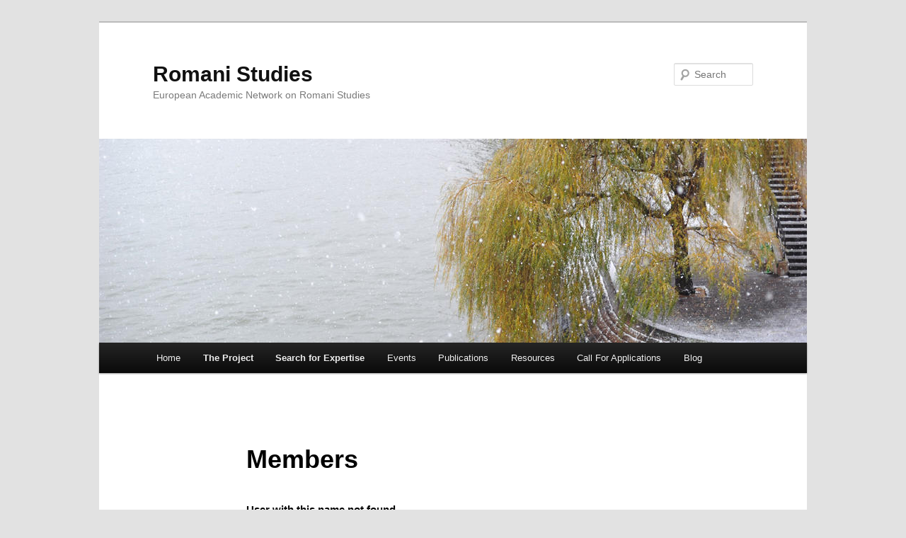

--- FILE ---
content_type: text/html; charset=UTF-8
request_url: http://romanistudies.eu/the-project/profile/user/foszto/
body_size: 14997
content:
<!DOCTYPE html>
<!--[if IE 6]>
<html id="ie6" lang="en-US">
<![endif]-->
<!--[if IE 7]>
<html id="ie7" lang="en-US">
<![endif]-->
<!--[if IE 8]>
<html id="ie8" lang="en-US">
<![endif]-->
<!--[if !(IE 6) & !(IE 7) & !(IE 8)]><!-->
<html lang="en-US">
<!--<![endif]-->
<head>
<meta charset="UTF-8" />
<meta name="viewport" content="width=device-width" />
<title>
Members | Romani Studies	</title>
<link rel="profile" href="https://gmpg.org/xfn/11" />
<link rel="stylesheet" type="text/css" media="all" href="http://romanistudies.eu/wp-content/themes/twentyeleven/style.css?ver=20221101" />
<link rel="pingback" href="http://romanistudies.eu/xmlrpc.php">
<!--[if lt IE 9]>
<script src="http://romanistudies.eu/wp-content/themes/twentyeleven/js/html5.js?ver=3.7.0" type="text/javascript"></script>
<![endif]-->
<link rel='dns-prefetch' href='//s.w.org' />
<link rel="alternate" type="application/rss+xml" title="Romani Studies &raquo; Feed" href="http://romanistudies.eu/feed/" />
<link rel="alternate" type="application/rss+xml" title="Romani Studies &raquo; Comments Feed" href="http://romanistudies.eu/comments/feed/" />
		<script type="text/javascript">
			window._wpemojiSettings = {"baseUrl":"https:\/\/s.w.org\/images\/core\/emoji\/11\/72x72\/","ext":".png","svgUrl":"https:\/\/s.w.org\/images\/core\/emoji\/11\/svg\/","svgExt":".svg","source":{"concatemoji":"http:\/\/romanistudies.eu\/wp-includes\/js\/wp-emoji-release.min.js?ver=4.9.26"}};
			!function(e,a,t){var n,r,o,i=a.createElement("canvas"),p=i.getContext&&i.getContext("2d");function s(e,t){var a=String.fromCharCode;p.clearRect(0,0,i.width,i.height),p.fillText(a.apply(this,e),0,0);e=i.toDataURL();return p.clearRect(0,0,i.width,i.height),p.fillText(a.apply(this,t),0,0),e===i.toDataURL()}function c(e){var t=a.createElement("script");t.src=e,t.defer=t.type="text/javascript",a.getElementsByTagName("head")[0].appendChild(t)}for(o=Array("flag","emoji"),t.supports={everything:!0,everythingExceptFlag:!0},r=0;r<o.length;r++)t.supports[o[r]]=function(e){if(!p||!p.fillText)return!1;switch(p.textBaseline="top",p.font="600 32px Arial",e){case"flag":return s([55356,56826,55356,56819],[55356,56826,8203,55356,56819])?!1:!s([55356,57332,56128,56423,56128,56418,56128,56421,56128,56430,56128,56423,56128,56447],[55356,57332,8203,56128,56423,8203,56128,56418,8203,56128,56421,8203,56128,56430,8203,56128,56423,8203,56128,56447]);case"emoji":return!s([55358,56760,9792,65039],[55358,56760,8203,9792,65039])}return!1}(o[r]),t.supports.everything=t.supports.everything&&t.supports[o[r]],"flag"!==o[r]&&(t.supports.everythingExceptFlag=t.supports.everythingExceptFlag&&t.supports[o[r]]);t.supports.everythingExceptFlag=t.supports.everythingExceptFlag&&!t.supports.flag,t.DOMReady=!1,t.readyCallback=function(){t.DOMReady=!0},t.supports.everything||(n=function(){t.readyCallback()},a.addEventListener?(a.addEventListener("DOMContentLoaded",n,!1),e.addEventListener("load",n,!1)):(e.attachEvent("onload",n),a.attachEvent("onreadystatechange",function(){"complete"===a.readyState&&t.readyCallback()})),(n=t.source||{}).concatemoji?c(n.concatemoji):n.wpemoji&&n.twemoji&&(c(n.twemoji),c(n.wpemoji)))}(window,document,window._wpemojiSettings);
		</script>
		<style type="text/css">
img.wp-smiley,
img.emoji {
	display: inline !important;
	border: none !important;
	box-shadow: none !important;
	height: 1em !important;
	width: 1em !important;
	margin: 0 .07em !important;
	vertical-align: -0.1em !important;
	background: none !important;
	padding: 0 !important;
}
</style>
<link rel='stylesheet' id='cptch_stylesheet-css'  href='http://romanistudies.eu/wp-content/plugins/captcha/css/front_end_style.css?ver=4.4.5' type='text/css' media='all' />
<link rel='stylesheet' id='dashicons-css'  href='http://romanistudies.eu/wp-includes/css/dashicons.min.css?ver=4.9.26' type='text/css' media='all' />
<link rel='stylesheet' id='cptch_desktop_style-css'  href='http://romanistudies.eu/wp-content/plugins/captcha/css/desktop_style.css?ver=4.4.5' type='text/css' media='all' />
<link rel='stylesheet' id='wp-polls-css'  href='http://romanistudies.eu/wp-content/plugins/wp-polls/polls-css.css?ver=2.50' type='text/css' media='all' />
<link rel='stylesheet' id='twentyeleven-block-style-css'  href='http://romanistudies.eu/wp-content/themes/twentyeleven/blocks.css?ver=20220927' type='text/css' media='all' />
<link rel='stylesheet' id='upw_theme_standard-css'  href='http://romanistudies.eu/wp-content/plugins/ultimate-posts-widget/css/upw-theme-standard.min.css?ver=4.9.26' type='text/css' media='all' />
<link rel='stylesheet' id='ak_akucom-css'  href='http://romanistudies.eu/wp-content/plugins/alkivia/style.css?ver=0.10.4' type='text/css' media='all' />
<link rel='stylesheet' id='UserAccessManagerAdmin-css'  href='http://romanistudies.eu/wp-content/plugins/user-access-manager/css/uamAdmin.css?ver=1.0' type='text/css' media='screen' />
<link rel='stylesheet' id='UserAccessManagerLoginForm-css'  href='http://romanistudies.eu/wp-content/plugins/user-access-manager/css/uamLoginForm.css?ver=1.0' type='text/css' media='screen' />
<script type='text/javascript' src='http://romanistudies.eu/wp-includes/js/jquery/jquery.js?ver=1.12.4'></script>
<script type='text/javascript' src='http://romanistudies.eu/wp-includes/js/jquery/jquery-migrate.min.js?ver=1.4.1'></script>
<script type='text/javascript' src='http://romanistudies.eu/wp-content/plugins/events-calendar/js/jquery.bgiframe.js?ver=2.1'></script>
<script type='text/javascript' src='http://romanistudies.eu/wp-content/plugins/events-calendar/js/jquery.tooltip.min.js?ver=1.3'></script>
<script type='text/javascript' src='http://romanistudies.eu/wp-content/plugins/user-access-manager/js/functions.js?ver=4.9.26'></script>
<link rel='https://api.w.org/' href='http://romanistudies.eu/wp-json/' />
<link rel="EditURI" type="application/rsd+xml" title="RSD" href="http://romanistudies.eu/xmlrpc.php?rsd" />
<link rel="wlwmanifest" type="application/wlwmanifest+xml" href="http://romanistudies.eu/wp-includes/wlwmanifest.xml" /> 
<link rel="canonical" href="http://romanistudies.eu/the-project/profile/" />
<link rel='shortlink' href='http://romanistudies.eu/?p=12' />
<link rel="alternate" type="application/json+oembed" href="http://romanistudies.eu/wp-json/oembed/1.0/embed?url=http%3A%2F%2Fromanistudies.eu%2Fthe-project%2Fprofile%2F" />
<meta name="framework" content="Alkivia Framework 0.9" />
<!-- Start Of Script Generated By Events-Calendar [Luke Howell | www.lukehowell.com] and [R. MALKA | www.heirem.fr] -->
<!-- More information at http://wp-eventscalendar.com. -->
<link type="text/css" rel="stylesheet" href="http://romanistudies.eu/wp-includes/js/thickbox/thickbox.css" />
<link type="text/css" rel="stylesheet" href="http://romanistudies.eu/wp-content/plugins/events-calendar/css/events-calendar.css" />
 <script type="text/javascript">
	// <![CDATA[
	var ecd = {};
	ecd.jq = jQuery.noConflict(false);
	//]]>
 </script>
<!-- End Of Script Generated By Events-Calendar - Version: 6.7.6 -->
<link type="text/css" rel="stylesheet" href="http://romanistudies.eu/wp-content/plugins/wp-activity/wp-activity.css" /><style type="text/css">
.wp-polls .pollbar {
	margin: 1px;
	font-size: 8px;
	line-height: 10px;
	height: 10px;
	background-image: url('http://romanistudies.eu/wp-content/plugins/wp-polls/images/default_gradient/pollbg.gif');
	border: 1px solid #c8c8c8;
}
</style>
<link rel="icon" href="http://romanistudies.eu/wp-content/uploads/2017/03/logos.jpg" sizes="32x32" />
<link rel="icon" href="http://romanistudies.eu/wp-content/uploads/2017/03/logos.jpg" sizes="192x192" />
<link rel="apple-touch-icon-precomposed" href="http://romanistudies.eu/wp-content/uploads/2017/03/logos.jpg" />
<meta name="msapplication-TileImage" content="http://romanistudies.eu/wp-content/uploads/2017/03/logos.jpg" />
</head>

<body class="page-template page-template-members page-template-members-php page page-id-12 page-child parent-pageid-1767 singular two-column right-sidebar">
<div class="skip-link"><a class="assistive-text" href="#content">Skip to primary content</a></div><div id="page" class="hfeed">
	<header id="branding">
			<hgroup>
				<h1 id="site-title"><span><a href="http://romanistudies.eu/" rel="home">Romani Studies</a></span></h1>
				<h2 id="site-description">European Academic Network on Romani Studies</h2>
			</hgroup>

						<a href="http://romanistudies.eu/">
									<img src="http://romanistudies.eu/wp-content/themes/twentyeleven/images/headers/willow.jpg" width="1000" height="288" alt="Romani Studies" />
								</a>
			
									<form method="get" id="searchform" action="http://romanistudies.eu/">
		<label for="s" class="assistive-text">Search</label>
		<input type="text" class="field" name="s" id="s" placeholder="Search" />
		<input type="submit" class="submit" name="submit" id="searchsubmit" value="Search" />
	</form>
			
			<nav id="access">
				<h3 class="assistive-text">Main menu</h3>
				<div class="menu-top-menu-container"><ul id="menu-top-menu" class="menu"><li id="menu-item-193" class="menu-item menu-item-type-custom menu-item-object-custom menu-item-home menu-item-193"><a href="http://romanistudies.eu/">Home</a></li>
<li id="menu-item-1769" class="menu-item menu-item-type-post_type menu-item-object-page current-page-ancestor current-menu-ancestor current-menu-parent current-page-parent current_page_parent current_page_ancestor menu-item-has-children menu-item-1769"><a href="http://romanistudies.eu/the-project/">The Project</a>
<ul class="sub-menu">
	<li id="menu-item-195" class="menu-item menu-item-type-post_type menu-item-object-page menu-item-195"><a href="http://romanistudies.eu/the-project/the-project/">About</a></li>
	<li id="menu-item-19" class="menu-item menu-item-type-post_type menu-item-object-page current-menu-item page_item page-item-12 current_page_item menu-item-19"><a href="http://romanistudies.eu/the-project/profile/">Members</a></li>
	<li id="menu-item-196" class="menu-item menu-item-type-post_type menu-item-object-page menu-item-196"><a href="http://romanistudies.eu/the-project/the-committee/">Committee</a></li>
</ul>
</li>
<li id="menu-item-1838" class="menu-item menu-item-type-post_type menu-item-object-page current-menu-item page_item page-item-12 current_page_item menu-item-1838"><a href="http://romanistudies.eu/the-project/profile/">Search for Expertise</a></li>
<li id="menu-item-689" class="menu-item menu-item-type-post_type menu-item-object-page menu-item-689"><a href="http://romanistudies.eu/events/">Events</a></li>
<li id="menu-item-686" class="menu-item menu-item-type-post_type menu-item-object-page menu-item-686"><a href="http://romanistudies.eu/publications/">Publications</a></li>
<li id="menu-item-1774" class="menu-item menu-item-type-custom menu-item-object-custom menu-item-has-children menu-item-1774"><a href="#">Resources</a>
<ul class="sub-menu">
	<li id="menu-item-180" class="menu-item menu-item-type-post_type menu-item-object-page menu-item-180"><a href="http://romanistudies.eu/documents/">Documents</a></li>
	<li id="menu-item-1760" class="menu-item menu-item-type-post_type menu-item-object-page menu-item-1760"><a href="http://romanistudies.eu/links-2/">Links</a></li>
</ul>
</li>
<li id="menu-item-267" class="menu-item menu-item-type-taxonomy menu-item-object-news_category menu-item-267"><a href="http://romanistudies.eu/news_category/call-for-applications/">Call For Applications</a></li>
<li id="menu-item-1783" class="menu-item menu-item-type-post_type menu-item-object-page menu-item-1783"><a href="http://romanistudies.eu/blog/">Blog</a></li>
</ul></div>			</nav><!-- #access -->
	</header><!-- #branding -->


	<div id="main">

		<div id="primary">
			<div id="content" role="main">

				
					
<article id="post-12" class="post-12 page type-page status-publish hentry">
	<header class="entry-header">
		<h1 class="entry-title">Members</h1>
	</header><!-- .entry-header -->

	<div class="entry-content">
		<h1 class="alkivia-error">User with this name not found.</h1>
			</div><!-- .entry-content -->
	<footer class="entry-meta">
			</footer><!-- .entry-meta -->
</article><!-- #post-12 -->

						<div id="comments">
	
	
	
	
</div><!-- #comments -->

				
			</div><!-- #content -->
		</div><!-- #primary -->

<script type='text/javascript'>
	var _gaq = _gaq || [];
	_gaq.push(['_setAccount', 'UA-31219109-1']);
_gaq.push(['_trackPageview']);

	(function() {
		var ga = document.createElement('script'); ga.type = 'text/javascript'; ga.async = true;
		ga.src = ('https:' == document.location.protocol ? 'https://ssl' : 'http://www') + '.google-analytics.com/ga.js';
		var s = document.getElementsByTagName('script')[0]; s.parentNode.insertBefore(ga, s);
	})();
</script>

	</div><!-- #main -->

	<footer id="colophon">

			

			<div id="site-generator">
												<a href="https://wordpress.org/" class="imprint" title="Semantic Personal Publishing Platform">
					Proudly powered by WordPress				</a>
			</div>
	</footer><!-- #colophon -->
</div><!-- #page -->


<!-- Highlight Search Terms 1.4.3 ( RavanH - http://status301.net/wordpress-plugins/highlight-search-terms/ ) -->
<script type="text/javascript">
var hlst_query = new Array("");
var hlst_areas = new Array("#groups-dir-list","#members-dir-list","div.bbp-topic-content,div.bbp-reply-content,li.bbp-forum-info,.bbp-topic-title,.bbp-reply-title","article","div.hentry","div.post","#content","#main","div.content","#middle","#container","div.container","div.page","#wrapper","body");
</script>
<script type='text/javascript'>
/* <![CDATA[ */
var thickboxL10n = {"next":"Next >","prev":"< Prev","image":"Image","of":"of","close":"Close","noiframes":"This feature requires inline frames. You have iframes disabled or your browser does not support them.","loadingAnimation":"http:\/\/romanistudies.eu\/wp-includes\/js\/thickbox\/loadingAnimation.gif"};
/* ]]> */
</script>
<script type='text/javascript' src='http://romanistudies.eu/wp-includes/js/thickbox/thickbox.js?ver=3.1-20121105'></script>
<script type='text/javascript' src='http://romanistudies.eu/wp-includes/js/comment-reply.min.js?ver=4.9.26'></script>
<script type='text/javascript' src='http://romanistudies.eu/wp-content/plugins/highlight-search-terms/hlst-extend.min.js?ver=1.4.3'></script>
<script type='text/javascript'>
/* <![CDATA[ */
var pollsL10n = {"ajax_url":"http:\/\/romanistudies.eu\/wp-content\/plugins\/wp-polls\/wp-polls.php","text_wait":"Your last request is still being processed. Please wait a while ...","text_valid":"Please choose a valid poll answer.","text_multiple":"Maximum number of choices allowed: ","text_multiple_min":"Minimum number of choices allowed: ","show_loading":"1","show_fading":"1"};
/* ]]> */
</script>
<script type='text/javascript' src='http://romanistudies.eu/wp-content/plugins/wp-polls/polls-js.js?ver=2.50'></script>
<script type='text/javascript' src='http://romanistudies.eu/wp-includes/js/wp-embed.min.js?ver=4.9.26'></script>

</body>
</html>


--- FILE ---
content_type: text/css
request_url: http://romanistudies.eu/wp-content/plugins/alkivia/style.css?ver=0.10.4
body_size: 4034
content:
@CHARSET "UTF-8";
/**
 * This this is just a Sample file for Community Styles. It is loaded with the plugin.
 * Consider this as a list of available styles for you to customize.
 * The file load can be overwritten in a plugin by using the 'akucom_style_url' filter hook.
 *
 * @version		$Rev: 499 $
 * @author		Jordi Canals
 * @copyright   Copyright (C) 2009, 2010 Jordi Canals
 * @license		GNU General Public License version 2
 * @link		http://alkivia.org
 * @package		Alkivia
 * @subpackage	Community
 *

	Copyright 2009, 2010 Jordi Canals <devel@jcanals.cat>

	This program is free software; you can redistribute it and/or
	modify it under the terms of the GNU General Public License
	version 2 as published by the Free Software Foundation.

	This program is distributed in the hope that it will be useful,
	but WITHOUT ANY WARRANTY; without even the implied warranty of
	MERCHANTABILITY or FITNESS FOR A PARTICULAR PURPOSE.  See the
	GNU General Public License for more details.

    You should have received a copy of the GNU General Public License
    along with this program. If not, see <http://www.gnu.org/licenses/>.
 */

/*
h1.alkivia-title {}
	
h1.alkivia-error {}
*/
#wall .datetime {
	margin: 0;
	font-size: 10px;
	font-family: Verdana, Arial, Helvetica, sans-serif;
	}

table.profile-list {
	width: 100%;
	cell-spacing: 2px;
	cell-padding: 2px;
	}

table.profile-list thead {
	color: #f2f2f2;
	background-color: #f27830; 
	text-align: center;	
	}

table.profile-info {}

.pager {
	margin: 25px 0 10px 0;
	line-height: 25px;
	float: left;
	clear: both;
	}

.pager .page-numbers {
	background-color: #f2f2f2;
	margin: 0;
	padding: 2px 4px;
	border: 1px solid #ff0000;
	}

 .pager .prev, .pager .next {
 	font-weight: bold;
	}

.pager .current {
	color: #f2f2f2;
	background-color: #f27830; 
	}

.pager a.page-numbers:hover {
	text-decoration: none;
	color: #f2f2f2;
 	background-color: #734822;
	}

.widget_loggedin_recent .avatar, .widget_registered_recent .avatar, .widget_gallery_recent .avatar {
	border: 0;
	padding: 0;
	margin: 2px 3px 0 0;
	float: left;
	}

#mini-profiles .short-profile {
	clear: both;
	margin: 5px 0 10px 0;
	border: 0;
	font-style: italic;
	}	

#mini-profiles .user-name {
	clear: both;
	font-size: 16px;
	margin: 0 10px 3px 10px;
	border-bottom: 1px solid; 
	}

#mini-profiles .title {
	font-size: 13px;
	font-weight: bold;
	}

#mini-profiles .image {
	margin: 5px 5px 15px 5px;
	float: left;
	}

.profile-box {
	margin: 0 10px 20px 10px;
	padding: 15px 10px 25px 10px;
	border: 1px solid;
	-moz-border-radius: 5px;
	-khtml-border-radius: 5px;
	-webkit-border-radius: 5px;
	border-radius: 5px;
	}
	
.profile-name {
	font-size: 20px;
	margin: 0 10px 3px 10px;
	border-bottom: 1px solid; 
	margin-bottom: 10px;
	}

.profile-box .left-side {
	display: block;
	float:left;
	margin-right: 10px;
	}

#profile-info #profile-left {
	width: 260px;
	float: left;
	}
	
#profile-info #profile-right {
	width: 310px;
	float: right;
	}
	
#profile-info ul {
	padding: 0px;
	margin: 0px;
	}

#profile-info li {
	padding: 0px;
	margin: 0px;
	list-style: none;
	}

#profile-info ul li {
	padding-bottom: 10px;
	}

#profile-info ul li a {
	text-decoration: none;
	font-weight: normal;
	line-height: 19px;
	}

#profile-info ul li a:hover {
	text-decoration: underline;
	}

#profile-info ul li ul li {
	padding-bottom: 5px;
	margin-left: 10px;
	margin-right: 5px;
	border-bottom: 1px dotted;
	}

#profile-info ul li ul li ul {
	padding-left:10px;
	}

#profile-info ul li ul li ul li {
	font-weight: normal;
	padding-bottom: 0px;
	border: none;
	}

#profile-info ul li ul li ul li a {
	font-weight: normal;
	}

#profile-info ul li h2 {
	font-family: Tahoma, Arial, Helvetica, sans-serif;
	margin: 0 0 5px 0;
	padding-left: 5px;
	border-bottom: 1px dotted;
	}

#profile-info ul li h2 a {
	font-weight: normal;
	}

#profile-info ul li h2 a:hover {
	text-decoration: none;
	}

.navigator {}
.navigator .bottom_navigator {}
.navigator .navleft {}
.navigator .navright {}

#registerform h2
{
	display: none;
}

/* EOF */

--- FILE ---
content_type: text/css
request_url: http://romanistudies.eu/wp-content/plugins/user-access-manager/css/uamAdmin.css?ver=1.0
body_size: 1449
content:
/*
uamAdmin.css

The file needed for the group info boxes style.

--- DO NOT EDIT THIS FILE ---
*/

#toplevel_page_uam_usergroup div.wp-menu-image {
    background: transparent url(../gfx/icon.png) no-repeat  scroll center 0;
    height: 32px;
}

#toplevel_page_uam_usergroup:hover div.wp-menu-image,
#toplevel_page_uam_usergroup.wp-has-current-submenu div.wp-menu-image {
    background: transparent url(../gfx/icon.png) no-repeat  scroll center -28px;
}

.uam_group_info_link {
    cursor: pointer;
}

.uam_group_info ul {
    display:block !important;
    padding:0 !important;
    margin:0 !important;
    list-style:none !important;
}

.uam_group_info ul li {
    padding:0 !important;
    margin:0 !important;
}

.uam_group_info ul li.recusiveTree ul li:before {
    content:"— ";
}

.uam_group_info ul li.recusiveTree ul li ul li:before {
    content:"—— ";
}

.uam_group_info ul li.recusiveTree ul li ul li ul li:before {
    content:"——— ";
}

.uam_group_info_head {
    list-style:none;
    font-weight:bold;
}

.uam_group_info_head ul {
    font-weight:normal;
}

.uam_group_selection li a{
    vertical-align:middle;
}

.uam_tooltip {
    z-index:1000;
    display:none;
    min-width:200px;
    color:#000 !important;
    background-color:#F9F9F9 !important;
    padding:4px 8px !important;
    border:1px solid #DFDFDF !important;
    position: absolute;
}

.uam_group_info_link:hover + .uam_tooltip {
    display: block;
}

--- FILE ---
content_type: text/javascript
request_url: http://romanistudies.eu/wp-content/plugins/wp-polls/polls-js.js?ver=2.50
body_size: 5261
content:
/*
+----------------------------------------------------------------+
|																							|
|	WordPress 2.8 Plugin: WP-Polls 2.62										|
|	Copyright (c) 2009 Lester "GaMerZ" Chan									|
|																							|
|	File Written By:																	|
|	- Lester "GaMerZ" Chan															|
|	- http://lesterchan.net															|
|																							|
|	File Information:																	|
|	- Polls Javascript File															|
|	- wp-content/plugins/wp-polls/polls-js.js									|
|																							|
+----------------------------------------------------------------+
*/


// Variables
var poll_id = 0;
var poll_answer_id = '';
var is_being_voted = false;
pollsL10n.show_loading = parseInt(pollsL10n.show_loading);
pollsL10n.show_fading = parseInt(pollsL10n.show_fading);

// When User Vote For Poll 
function poll_vote(current_poll_id) {
	if(!is_being_voted) {
		set_is_being_voted(true);
		poll_id = current_poll_id;
		poll_answer_id = '';
		poll_multiple_ans = 0;
		poll_multiple_ans_min = 0;
		poll_multiple_ans_count = 0;
		if(jQuery('#poll_multiple_ans_' + poll_id).length) {
			poll_multiple_ans = parseInt(jQuery('#poll_multiple_ans_' + poll_id).val());
		}
		if(jQuery('#poll_multiple_ans_min_' + poll_id).length) {
			poll_multiple_ans_min = parseInt(jQuery('#poll_multiple_ans_min_' + poll_id).val());
		}
		jQuery('#polls_form_' + poll_id + ' input:checkbox, #polls_form_' + poll_id + ' input:radio').each(function(i){
			if (jQuery(this).is(':checked')) {					
				if(poll_multiple_ans > 0) {
					poll_answer_id = jQuery(this).val() + ',' + poll_answer_id;
					poll_multiple_ans_count++;
				} else {
					poll_answer_id = parseInt(jQuery(this).val());
				}
			}
		});
		if(poll_multiple_ans > 0) {
			if(poll_multiple_ans_count >= poll_multiple_ans_min && poll_multiple_ans_count <= poll_multiple_ans) {
				poll_answer_id = poll_answer_id.substring(0, (poll_answer_id.length-1));
				poll_process();
			} else if(poll_multiple_ans_count == 0) {
				set_is_being_voted(false);
				alert(pollsL10n.text_valid);
			} else {
				set_is_being_voted(false);
				if(poll_multiple_ans_count < poll_multiple_ans_min) {
					alert(pollsL10n.text_multiple_min + ' ' + poll_multiple_ans_min);
				} else {
					alert(pollsL10n.text_multiple + ' ' + poll_multiple_ans);
				}
			}
		} else {
			if(poll_answer_id > 0) {
				poll_process();
			} else {
				set_is_being_voted(false);
				alert(pollsL10n.text_valid);
			}
		}
	} else {
		alert(pollsL10n.text_wait);
	}
}

// Process Poll (User Click "Vote" Button)
function poll_process() {
	if(pollsL10n.show_fading) {
		jQuery('#polls-' + poll_id).fadeTo('def', 0, function () {
			if(pollsL10n.show_loading) {
				jQuery('#polls-' + poll_id + '-loading').show();
			}
			jQuery.ajax({type: 'POST', url: pollsL10n.ajax_url, data: 'vote=true&poll_id=' + poll_id + '&poll_' + poll_id + '=' + poll_answer_id, cache: false, success: poll_process_success});
		});
	} else {
		if(pollsL10n.show_loading) {
			jQuery('#polls-' + poll_id + '-loading').show();
		}
		jQuery.ajax({type: 'POST', url: pollsL10n.ajax_url, data: 'vote=true&poll_id=' + poll_id + '&poll_' + poll_id + '=' + poll_answer_id, cache: false, success: poll_process_success});
	}
}

// Poll's Result (User Click "View Results" Link)
function poll_result(current_poll_id) {
	if(!is_being_voted) {
		set_is_being_voted(true);
		poll_id = current_poll_id;
		if(pollsL10n.show_fading) {
			jQuery('#polls-' + poll_id).fadeTo('def', 0, function () {
				if(pollsL10n.show_loading) {
					jQuery('#polls-' + poll_id + '-loading').show();
				}
				jQuery.ajax({type: 'GET', url: pollsL10n.ajax_url, data: 'pollresult=' + poll_id, cache: false, success: poll_process_success});
			});
		} else {
			if(pollsL10n.show_loading) {
				jQuery('#polls-' + poll_id + '-loading').show();
			}
			jQuery.ajax({type: 'GET', url: pollsL10n.ajax_url, data: 'pollresult=' + poll_id, cache: false, success: poll_process_success});
		}
	} else {
		alert(pollsL10n.text_wait);
	}
}

// Poll's Voting Booth  (User Click "Vote" Link)
function poll_booth(current_poll_id) {
	if(!is_being_voted) {
		set_is_being_voted(true);
		poll_id = current_poll_id;
		if(pollsL10n.show_fading) {
			jQuery('#polls-' + poll_id).fadeTo('def', 0, function () {
				if(pollsL10n.show_loading) {
					jQuery('#polls-' + poll_id + '-loading').show();
				}
				jQuery.ajax({type: 'GET', url: pollsL10n.ajax_url, data: 'pollbooth=' + poll_id, cache: false, success: poll_process_success});
			});
		} else {
			if(pollsL10n.show_loading) {
				jQuery('#polls-' + poll_id + '-loading').show();
			}
			jQuery.ajax({type: 'GET', url: pollsL10n.ajax_url, data: 'pollbooth=' + poll_id, cache: false, success: poll_process_success});
		}
	} else {
		alert(pollsL10n.text_wait);
	}
}

// Poll Process Successfully
function poll_process_success(data) {
	jQuery('#polls-' + poll_id).replaceWith(data);
	if(pollsL10n.show_loading) {
		jQuery('#polls-' + poll_id + '-loading').hide();
	}
	if(pollsL10n.show_fading) {
		jQuery('#polls-' + poll_id).fadeTo('def', 1, function () {		
			set_is_being_voted(false);	
		});
	} else {
		set_is_being_voted(false);	
	}
}

// Set is_being_voted Status
function set_is_being_voted(voted_status) {
	is_being_voted = voted_status;
}

--- FILE ---
content_type: text/javascript
request_url: http://romanistudies.eu/wp-content/plugins/highlight-search-terms/hlst-extend.min.js?ver=1.4.3
body_size: 1496
content:
!function(e){if(e.fn.highlight=function(r,t,i,n){return this.each(function(){i=i||"mark",n=n||"hilite";var h,f,o=this.firstChild,a=[],s=["SCRIPT","STYLE","INPUT","SELECT","BUTTON","OBJECT","APPLET","TEXTAREA","PRE","CODE","EMBED","IFRAME"];if(r&&o&&-1==e.inArray(this.nodeName,s)){var l=new RegExp(r.replace(/([-.*+?^${}()|[\]\/\\])/g,"\\$1"),t?"ig":"g");do 3===o.nodeType&&(h=o.nodeValue,f=h.replace(l,function(e){return"<"+i+' class="'+n+'">'+e+"</"+i+">"}),f!==h&&(e(o).before(f),a.push(o)));while(o=o.nextSibling)}a.length&&e(a).remove()})},"undefined"!=typeof hlst_query){if(0==hlst_query.length){var r=document.referrer.split("?");if("undefined"!=typeof r[1]){var t;t=document.referrer.indexOf("yahoo.com")>-1?"p":document.referrer.indexOf("goodsearch.com")>-1?"keywords":document.referrer.indexOf("mywebsearch.com")>-1?"searchfor":document.referrer.indexOf("baidu.")>-1?"wd":"q";for(var i=r[1].split("&"),n=0;n<i.length;n++){var h=i[n].indexOf("=");if(h>0&&t==i[n].substring(0,h)){qstr=decodeURIComponent((i[n].substring(h+1)+"").replace(/\+/g,"%20")),qarr=qstr.match(/([^\s"]+)|"([^"]*)"/g)||[];for(var f=0;f<qarr.length;f++)hlst_query[f]=qarr[f].replace(/"/g,"");break}}}}var o,n,a,s=jQuery.support.opacity?"mark":"span";if(0!=hlst_query.length)for(a in hlst_areas)if(o=e(hlst_areas[a]),0!=o.length){for(n in hlst_query)o.highlight(hlst_query[n],!0,s,"hilite term-"+n),o.find("*").highlight(hlst_query[n],!0,s,"hilite term-"+n);break}}"function"==typeof Cufon&&Cufon.refresh()}(jQuery);


--- FILE ---
content_type: text/javascript
request_url: http://romanistudies.eu/wp-content/plugins/user-access-manager/js/functions.js?ver=4.9.26
body_size: 1398
content:
jQuery(document).ready(function() {
    //Functions for the setting page

    if(jQuery('.uam_hide_page:checked').val() == 'true'){
        jQuery('#uam_page_settings').css('display', 'none');
        jQuery(this).toggleClass('active');
    }

    jQuery('.uam_hide_page').change(function() {
        jQuery('#uam_page_settings').toggle();
        jQuery(this).toggleClass('active');
    });

    if(jQuery('.uam_hide_post:checked').val() == 'true'){
        jQuery('#uam_post_settings').css('display', 'none');
        jQuery(this).toggleClass('active');
    }

    jQuery('.uam_hide_post').change(function() {
        jQuery('#uam_post_settings').toggle();
        jQuery(this).toggleClass('active');
    });

    if(jQuery('.uam_lock_file:checked').val() == 'false'){
        jQuery('#uam_file_settings').css('display', 'none');
        jQuery(this).toggleClass('active');
    }

    jQuery('.uam_lock_file').change(function() {
        jQuery('#uam_file_settings').toggle();
        jQuery(this).toggleClass('active');
    });
    
    jQuery('#uam_reset_confirm').on('change paste keyup', function () {
        var $button = jQuery('#uam_reset_submit');
        
        if (jQuery(this).val() === 'reset') {
            $button.removeAttr('disabled');
        } else if (typeof $button.attr('disabled') === 'undefined') {
            $button.attr('disabled', 'disabled');
        }
    })
});